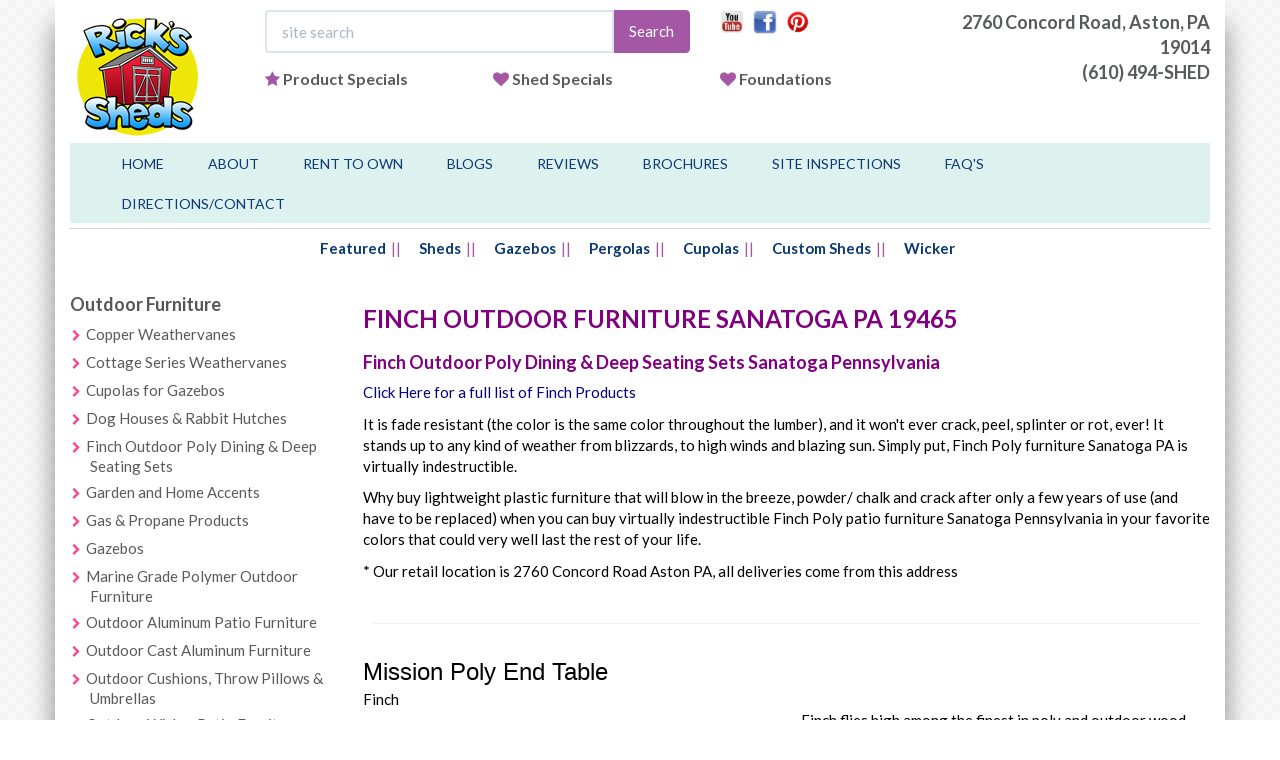

--- FILE ---
content_type: text/html;charset=UTF-8
request_url: https://www.rickssheds.com/outdoor-furniture-sanatoga/finch-furniture-sanatoga-pa.cfm
body_size: 9853
content:
<!DOCTYPE html>
<html>
  <head>
  	
    <title>Finch Outdoor Furniture Sanatoga PA 19465 - Poly Dining- Ricks Sheds - Rick's Sheds</title>
    <meta name="viewport" content="width=device-width, initial-scale=1.0">
 	<meta name="description" content="Ricks Sheds - Finch Outdoor Furniture for Sale Sanatoga PA 19465 - (610) 494-SHED - providing outstanding service and low prices to consumers of Finch Outdoor Poly Dining in Sanatoga Pennsylvania" />
	<meta name="keywords" content="gazebos, sheds, pergolas, cupolas, arbors, outdoor furniture, arbors, cabanas, play swings, fireplaces, wooden toys, swingsets, bridges, patio furniture, philadelphia, southern new jersey, delaware, maryland, pennsylvania" />
	
	<!-- jQuery (necessary for Bootstrap's JavaScript plugins) -->
    <script src="/Layout/Assets/jquery/jquery.min.js?v=3.3.2"></script>
	<script src="/Layout/Assets/jquery.validation/jquery.validate.min.js"></script>	
	<script src="/Layout/Assets/jquery.swipebox/js/jquery.swipebox.min.js"></script>

	
    <!-- Bootstrap core CSS -->
    <link href="/Layout/Assets/Bootstrap/css/bootstrap.css?v=3.3.2" rel="stylesheet" media="screen">
	
	<!-- bootstrap override css -->
	<link href="/Layout/css/bootstrap-overrides.css?v=3.3.2" rel="stylesheet" media="screen">
	
	<!-- font awesome -->
	<link rel="stylesheet" href="/Layout/Assets/font-awesome/css/font-awesome.min.css?v=4.3">
	
	<!-- swipebox css -->
	<link rel="stylesheet" href="/Layout/Assets/jquery.swipebox/css/swipebox.min.css">
	
	<!-- layout css -->
	<link rel="stylesheet" href="/Layout/css/layout.css?t=20220501">
	<!-- site css -->
	<link rel="stylesheet" href="/Layout/css/site.css?t=20220501">
	
	<!-- responsive css -->
	<link rel="stylesheet" href="/Layout/css/responsive/responsive.css?t=20220501">

	<!-- Google Fonts -->
	<link href='https://fonts.googleapis.com/css?family=Lato:400,700,900' rel='stylesheet' type='text/css'>

	<meta name="p:domain_verify" content="2847f12e0199933c809defd12057e4f9">

	
    
    <meta name="google-site-verification" content="93eoz7HaQ-jz9XE5ZeFuZ75VcgM6Z0MZDrh34s-4uVY" />

    <!-- HTML5 shim and Respond.js IE8 support of HTML5 elements and media queries -->
    <!--[if lt IE 9]>
      <script src="https://cdnjs.cloudflare.com/ajax/libs/html5shiv/3.7.2/html5shiv.js"></script>
      <script src="https://cdnjs.cloudflare.com/ajax/libs/respond.js/1.4.2/respond.js"></script>
    <![endif]-->
	
	<!-- Avanti Pixel -->
	<script src ="https://up.pixel.ad/assets/up.js?um=1"></script> <script type="text/javascript"> cntrUpTag.track('cntrData', '5e027fc849ba76f6'); </script>
	<!-- End of Avanti Pixel -->


	<script type="text/javascript">
	$( document ).ready(function() {

			/* Basic Gallery */
			$( '.swipebox' ).swipebox();
			
			/* Video */
			$( '.swipebox-video' ).swipebox();

      });
	</script>


	
    
    <script>(function() {
var _fbq = window._fbq || (window._fbq = []);
if (!_fbq.loaded) {
var fbds = document.createElement('script');
fbds.async = true;
fbds.src = '//connect.facebook.net/en_US/fbds.js';
var s = document.getElementsByTagName('script')[0];
s.parentNode.insertBefore(fbds, s);
_fbq.loaded = true;
}
_fbq.push(['addPixelId', '608969969238943']);
})();
window._fbq = window._fbq || [];
window._fbq.push(['track', 'PixelInitialized', {}]);
</script>
<noscript><img height="1" width="1" alt="" style="display:none" src="https://www.facebook.com/tr?id=608969969238943&amp;ev=PixelInitialized" /></noscript>

  </head>
  <body id="About">

  	<div class="container bodyWrapper">

	  
			
				
			  	
		

		<header>
			<div class="row">
				<div class="col-xs-4 col-sm-2">
					<a href="https://www.rickssheds.com"><img src="/Layout/Images/logo/ricks-sheds-logo-132px.png" class="img-responsive" alt="Outdoor Furniture and Sheds West Chester PA" /></a>
				</div><!--/col-md-2-->
				<div class="col-xs-8 col-sm-7" > 
					<div class="row">
						<div class="col-lg-8 col-md-7 hidden-xs">
							
							<form action="search.cfm" role="form" method="get">
								<input type="hidden" name="dosearch" value="true"/>
								<div class="input-group">
									<input name="q" class="form-control" type="text" placeholder="site search" value="" />
									<span class="input-group-btn">
										<button class="btn btn-primary" type="submit">Search</button>
									</span>
								</div>
							</form>
						</div><!--/col-md-7-->
						<div class="col-lg-4 col-md-5 hidden-sm hidden-xs">
							<div class="row header-social-links">
								
								<div class="col-xs-12 col-sm-12 col-md-12">
									<a href="https://www.youtube.com/user/RicksShedsAstonPa">
										<img src="/Layout/Images/social-icons/YT.png" alt="" style="width:24px;"/>
									</a>
									&nbsp;
									<a href="https://www.facebook.com/pages/Ricks-Utility-Sheds-Gazebos-Outdoor-Furniture/155408854495376">
										<img src="/Layout/Images/social-icons/facebook.png" alt="" style="width:24px;"/>
									</a>
									&nbsp;
									<a href="https://www.pinterest.com/rickssheds/">
										<img src="/Layout/Images/social-icons/pin.png" alt="" style="width:24px;"/>
									</a>
								</div><!--/col-md-6-->
							</div>
						</div><!--/col-md-2-->
					</div><!--/row (one)-->
					<div class="row hidden-xs">
						<div class="col-sm-12 header-secondrowlinks">
							<div class="row">
								<div class="col-xs-4 col-md-4 col text-left">
									<i class="fa fa-star text-primary"></i>&nbsp;<a href="/product-specials.cfm">Product Specials</a>
								</div><!--/col-xs-6-->
								
								<div class="col-xs-4 col-md-4 text-left">
									<i class="fa fa-heart text-primary"></i>&nbsp;<a href="/structure-specials.cfm">Shed Specials</a>
								</div>
                                <div class="col-xs-4 col-md-4 text-left">
									<i class="fa fa-heart text-primary"></i>&nbsp;<a href="/foundation.cfm">Foundations</a>
								</div><!--/col-xs-6-->
							</div><!--/row-->
						</div><!--/col-xs-6-->
					</div><!--/row (two)-->
				

				</div><!--/col-md-5-->
				<div class="col-xs-8 col-md-3 col-sm-3">
						<address>
							<span>2760 Concord Road,</span>
							<span>Aston, PA 19014</span>
							<DIV class="visible-sm visible-xs"><a href="tel:(610) 494-SHED">
610.494.7433</a></DIV><DIV class="visible-md visible-lg"><a href="tel:(610) 494-SHED">(610) 494-SHED</a></DIV>
						</address>
						<div class="col-xs-12 visible-sm visible-xs text-right header-social-links" style="padding-top:15px;">
							<a href="https://www.youtube.com/user/RicksShedsAstonPa" target="_blank">
								<img src="/Layout/Images/social-icons/YT.png" alt="" style="width:24px;"/>
							</a>
							&nbsp;
							<a href="https://www.facebook.com/pages/Ricks-Utility-Sheds-Gazebos-Outdoor-Furniture/155408854495376" target="_blank">
								<img src="/Layout/Images/social-icons/facebook.png" alt="FB" style="width:24px;"/>
							</a>
							<a href="https://www.pinterest.com/rickssheds/" target="_blank">
								<img src="/Layout/Images/social-icons/pin.png" alt="" style="width:24px;"/>
							</a>
						</div><!--/col-md-6-->
					
				</div><!-- /col-md-3 -->
			</div><!--/row-->
		</header>
			
  		<!-- Fixed navbar -->
	    <nav class="navbar navbar-inverse">
	      <div class="container">
	        <div class="navbar-header">
	        	
	          <button type="button" class="navbar-toggle collapsed" data-toggle="collapse" data-target="#navbar" aria-expanded="false" aria-controls="navbar">
	            <span class="sr-only">Toggle navigation</span>
	            	<span class="button-label">Menu</span>
					    <div class="button-hamburger">
					       <span class="icon-bar"></span>
					       <span class="icon-bar"></span>
					       <span class="icon-bar"></span>
					    </div>
	          </button>
	        </div>
	        <div id="navbar" class="navbar-collapse collapse">
	          <ul class="nav navbar-nav">
	            <li><a href="/">Home</a></li>
	            <li><a href="/about.cfm">About</a></li>
				<li><a href="https://blirentals.com/app/ricks_utility" target="_blank">Rent to Own</a></li>
				<li><a href="http://outdoorfurniture.rickssheds.com/blog" target="_blank">Blogs</a></li>
				<li><a href="/reviews.cfm">Reviews</a></li>
				<li><a href="/brochures.cfm">Brochures</a></li>
				<li><a href="/site-inspections/">Site Inspections</a></li>
                <li><a href="/faq.cfm">FAQ's</a></li>
				<li><a href="/contact.cfm">Directions/Contact</a></li>
				
	          </ul>
	        </div><!--/.nav-collapse -->
	      </div>
	    </nav>
		<div class="row">
			<div class="col-md-12">
				<div class="hr"><hr/></div>
			</div><!--/col-md-12-->
		</div><!--/row-->	
				
		<div class="mainContentContainer">	
			<div class="row shopmenu hidden-xs">
				
				<div class="col-sm-12 col-md-12" align="center">
               
					<ul class="list-inline shopmenu-horizontalnav">
						<li><a href="/featured-products.cfm">Featured</a></li>
						<li><a href="/Category.cfm?CatID=2">Sheds</a></li>
						<li><a href="/Category.cfm?CatID=3">Gazebos</a></li>
						
						<li><a href="/Category.cfm?CatID=31">Pergolas</a></li>
						 <li><a href="/Category.cfm?CatID=25">Cupolas</a></li>
						<li><a href="/custom-sheds.cfm">Custom Sheds</a></li>
                        <li><a href="/Category.cfm?CatID=5">Wicker</a></li>
					</ul>
				</div><!--/col-md-10-->
			</div><!--/row-->					
			<div class="row">	
				
					<div class="col-lg-3 col-md-3 col-sm-12 sidebar-categories">
						
	<div class="row hidden-lg hidden-md">
		<div class="col-md-12">
			<h2 class="sectionheader"><span>Shop</span></h2>
		</div><!--/col-md-12-->
	</div>
    
    <DIV style="padding-bottom:10px" align="center" class="row hidden-lg hidden-md">
    	<a href="/product-specials.cfm">Product Specials</a>&nbsp;|&nbsp;<a href="/structure-specials.cfm">Shed Specials</a>&nbsp;|&nbsp;
    	 <a href="/foundation.cfm">Foundations</a><P>
   </DIV>
   
   
   
   
	<div class="row">
		
		
		
			
				<div class="col-md-12 hidden-xs hidden-sm">
					<h5>Outdoor Furniture</h5>
					
					
					
					<ul class="list-chevron">
						
							
								
							
							
							<li><a href="/Category.cfm?CatID=41">Copper Weathervanes</a></li>
						
							
								
							
							
							<li><a href="/Category.cfm?CatID=40">Cottage Series Weathervanes</a></li>
						
							
								
							
							
							<li><a href="/Category.cfm?CatID=39">Cupolas for Gazebos</a></li>
						
							
								
							
							
							<li><a href="/Category.cfm?CatID=37">Dog Houses & Rabbit Hutches</a></li>
						
							
								
							
							
							<li><a href="/Category.cfm?CatID=47">Finch Outdoor Poly Dining & Deep Seating Sets</a></li>
						
							
								
							
							
							<li><a href="/Category.cfm?CatID=23">Garden and Home Accents</a></li>
						
							
								
							
							
							<li><a href="/Category.cfm?CatID=7">Gas & Propane Products</a></li>
						
							
								
							
							
							<li><a href="/Category.cfm?CatID=3">Gazebos</a></li>
						
							
								
							
							
							<li><a href="/Category.cfm?CatID=46">Marine Grade Polymer Outdoor Furniture</a></li>
						
							
								
							
							
							<li><a href="/Category.cfm?CatID=21">Outdoor Aluminum Patio Furniture</a></li>
						
							
								
							
							
							<li><a href="/Category.cfm?CatID=22">Outdoor Cast Aluminum Furniture</a></li>
						
							
								
							
							
							<li><a href="/Category.cfm?CatID=50">Outdoor Cushions, Throw Pillows & Umbrellas</a></li>
						
							
								
							
							
							<li><a href="/Category.cfm?CatID=5">Outdoor Wicker Patio Furniture</a></li>
						
							
								
							
							
							<li><a href="/Category.cfm?CatID=31">Pergolas</a></li>
						
							
								
							
							
							<li><a href="/Category.cfm?CatID=18">Poly Outdoor Furniture</a></li>
						
					</ul>
				</div><!--/col-md-4-->
				
				
			
		
			
				<div class="col-md-12 hidden-xs hidden-sm">
					<h5>Play Sets</h5>
					
					
					
					<ul class="list-chevron">
						
							
								
							
							
							<li><a href="/Category.cfm?CatID=19">Playhouses - Painted Wood</a></li>
						
							
								
							
							
							<li><a href="/Category.cfm?CatID=38">Playhouses - Vinyl Sided</a></li>
						
							
								
							
							
							<li><a href="/Category.cfm?CatID=6">Swing Kingdom Vinyl</a></li>
						
					</ul>
				</div><!--/col-md-4-->
				
				
			
		
			
				<div class="col-md-12 hidden-xs hidden-sm">
					<h5>Sheds</h5>
					
					
					
					<ul class="list-chevron">
						
							
								
							
							
							<li><a href="/Category.cfm?CatID=25">Cupolas for Sheds & Garages</a></li>
						
							
								
							
							
							<li><a href="/Category.cfm?CatID=24">Garages</a></li>
						
							
								
							
							
							<li><a href="/Category.cfm?CatID=2">Sheds</a></li>
						
							
								
							
							
							<li><a href="/Category.cfm?CatID=57">Trash Can Sheds</a></li>
						
					</ul>
				</div><!--/col-md-4-->
				
				
			
		
			<div class="col-sm-12 visible-xs visible-sm" style="margin-bottom:20px;" >
				<select id="MobileCategorySelect" class="form-control">
					<option value="">--Choose a Category--</option>
					<optgroup label="Outdoor Furniture"><option value="41">Copper Weathervanes</option><option value="40">Cottage Series Weathervanes</option><option value="39">Cupolas for Gazebos</option><option value="37">Dog Houses & Rabbit Hutches</option><option value="47">Finch Outdoor Poly Dining & Deep Seating Sets</option><option value="23">Garden and Home Accents</option><option value="7">Gas & Propane Products</option><option value="3">Gazebos</option><option value="46">Marine Grade Polymer Outdoor Furniture</option><option value="21">Outdoor Aluminum Patio Furniture</option><option value="22">Outdoor Cast Aluminum Furniture</option><option value="50">Outdoor Cushions, Throw Pillows & Umbrellas</option><option value="5">Outdoor Wicker Patio Furniture</option><option value="31">Pergolas</option><option value="18">Poly Outdoor Furniture</option></optgroup><optgroup label="Play Sets"><option value="19">Playhouses - Painted Wood</option><option value="38">Playhouses - Vinyl Sided</option><option value="6">Swing Kingdom Vinyl</option></optgroup><optgroup label="Sheds"><option value="25">Cupolas for Sheds & Garages</option><option value="24">Garages</option><option value="2">Sheds</option><option value="57">Trash Can Sheds</option></optgroup>
                    
				</select>
			</div><!--/col-md-12-->
            
            <div class="col-sm-12 visible-xs visible-sm" style="margin-bottom:20px;" >
				<select id="MobileBrandSelect" class="form-control">
					<option value="">--Choose a Brand--</option>
					<option value="/brands/agio.cfm">Agio</option>
                    <option value="/brands/casual-cushion.cfm">Casual Cushion</option>
                    <option value="/brands/empire.cfm">Empire</option>
                    <option value="/brands/finch.cfm">Finch</option>
                    <option value="/brands/hanamint.cfm">Hanamint</option>
                    <option value="/brands/lloyd-flanders.cfm">Lloyd Flanders</option>
                    <option value="/brands/pride-castelle.cfm">Pride Castelle</option>
                    <option value="/brands/telescope.cfm">Telescope</option>
     
                    
				</select>
			</div><!--/col-md-12-->
			<script type="text/javascript">
				$("#MobileCategorySelect").change(function(){
					var selectedValue = $(this).find(":selected").val();
					if(selectedValue != '') {
						window.location.href='/Category.cfm?CatID=' + selectedValue;
					}
					
					//console.log("selected: " + selectedValue);
				});
			</script>
            
            <script type="text/javascript">
				$("#MobileBrandSelect").change(function(){
					var selectedValue = $(this).find(":selected").val();
					if(selectedValue != '') {
						window.location.href=selectedValue;
					}
					
					//console.log("selected: " + selectedValue);
				});
			</script>
			
	</div><!--/row-->	
                      <div class="hidden-sm hidden-xs"> <P> BRANDS</P>
                        <ul class="list-chevron">
                        	<LI> <A HREF="/brands/agio.cfm">Agio</A></LI>
                            <LI> <A HREF="/brands/casual-cushion.cfm">Casual Cushion</A></LI>
                        	<LI> <A HREF="/brands/empire.cfm">Empire</A></LI>
                            <LI> <A HREF="/brands/finch.cfm">Finch</A></LI> 
                            <LI> <A HREF="/brands/hanamint.cfm">Hanamint</A></LI>
                            <LI> <A HREF="/brands/lloyd-flanders.cfm">Lloyd Flanders</A></LI>
                            <LI> <A HREF="/brands/pride-castelle.cfm">Pride Castelle</A></LI>
                            <LI> <A HREF="/brands/telescope.cfm">Telescope</A></LI>
                            
                        </ul>
                       </DIV>
					</div>
					
				<div class="col-lg-9 col-md-9 col-sm-12 mainContent">
		
	
	
						<H1 itemscope itemtype="http://schema.org/PostalAddress">Finch Outdoor Furniture <span itemprop="addressLocality">Sanatoga</span> <span itemprop="addressRegion">PA</span> <span itemprop="postalCode">19465</span></H1>
						<H2>Finch Outdoor Poly Dining & Deep Seating Sets Sanatoga Pennsylvania</H2>
						
                        
	
	      
      <a href="https://www.rickssheds.com/brands/finch.cfm"><span style="color:navy">Click Here for a full list of Finch Products</span></a></P>
	 
      
      <p>
       It is fade resistant (the color is the same color throughout the lumber), and it won't ever crack, peel, splinter or rot, ever!  It stands up to any kind of weather from blizzards, to high winds and blazing sun.  Simply put, Finch Poly furniture Sanatoga PA is virtually indestructible.  </P>
<P> 
Why buy lightweight plastic furniture that will blow in the breeze, powder/ chalk and crack after only a few years of use (and have to be replaced) when you can buy virtually indestructible Finch Poly patio furniture Sanatoga Pennsylvania in your favorite colors that could very well last the rest of your life.</P>
 
     <P>* Our retail location is 2760 Concord Road Aston PA, all deliveries come from this address  </P> 
      
    <DIV style="padding:10px;"><HR /></DIV>



 




		
		
			
			<DIV class="geo-productname" style="font-size:24px; font-family:arial">Mission Poly End Table</DIV>
			
			
			
			
			<div class="Product-Brand">Finch </div>
			<div class="row">
				<div class="col-md-6">
					
						<img src="/Images/Products//Image896_lg.jpg" alt="Mission Poly End Table" class="img-responsive" height="200px">
					 
					<div class="text-center" style="padding-top:5px;">
						<A HREF="/philadelphia-sheds-gazebos-swingsets.cfm?productid=896&catid=47" style="color:navy;">Click Here for More Info</A>
					</div>
				</div><!--/col-md-6-->
				<div class="col-md-6">
					<div class="Product-Description">
						
				
						
								Finch flies high among the finest in poly and outdoor wood furniture. Advanced construction technique and tasteful design bring long term satisfaction to discerning buyers.     <P>
ALUMINUM FRAME REINFORCEMENT: Unique floating frame design allows for normal expansion and contraction needed for poly lumber.     <P>
PROFILED EDGES: All face edges are smoothly profiled for comfort and tasteful appearance.     <P>
MINIMAL FACE SCREWS: All seating surfaces are free of unsightly and uncomfortable screw heads. 95% of screw heads are hidden on the under side or back of the piece.     <P>
COLOR COMBINATIONS: Custom color combinations are  available. Order your favorite sports team colors, match your home's exterior, or coordinate with your garden theme.  <P>
						
					</div><!-- /.Product-Description -->	
				</div><!--/col-md-6-->
			</div><!--/row-->
            <P><HR /><P>
        
		
		
			
			<DIV class="geo-productname" style="font-size:24px; font-family:arial">Poly Border Table</DIV>
			
			
			
			
			<div class="Product-Brand">Finch </div>
			<div class="row">
				<div class="col-md-6">
					
						<img src="/Images/Products//Image905_lg.jpg" alt="Poly Border Table" class="img-responsive" height="200px">
					 
					<div class="text-center" style="padding-top:5px;">
						<A HREF="/philadelphia-sheds-gazebos-swingsets.cfm?productid=905&catid=47" style="color:navy;">Click Here for More Info</A>
					</div>
				</div><!--/col-md-6-->
				<div class="col-md-6">
					<div class="Product-Description">
						
				
						
								Finch flies high among the finest in poly and outdoor wood furniture. Advanced construction technique and tasteful design bring long term satisfaction to discerning buyers.     <P>
ALUMINUM FRAME REINFORCEMENT: Unique floating frame design allows for normal expansion and contraction needed for poly lumber.     <P>
PROFILED EDGES: All face edges are smoothly profiled for comfort and tasteful appearance.     <P>
MINIMAL FACE SCREWS: All seating surfaces are free of unsightly and uncomfortable screw heads. 95% of screw heads are hidden on the under side or back of the piece.     <P>
COLOR COMBINATIONS: Custom color combinations are  available. Order your favorite sports team colors, match your home's exterior, or coordinate with your garden theme.  <P>
						
					</div><!-- /.Product-Description -->	
				</div><!--/col-md-6-->
			</div><!--/row-->
            <P><HR /><P>
        
		
		
			
			<DIV class="geo-productname" style="font-size:24px; font-family:arial">Finch SeaAira Firepit Collection Set Sale $3200.00</DIV>
			
			
			
			
			<div class="Product-Brand">Finch  </div>
			<div class="row">
				<div class="col-md-6">
					
						<img src="/Images/Products//Image5026_lg.jpg" alt="Finch SeaAira Firepit Collection Set Sale $3200.00" class="img-responsive" height="200px">
					 
					<div class="text-center" style="padding-top:5px;">
						<A HREF="/philadelphia-sheds-gazebos-swingsets.cfm?productid=5026&catid=47" style="color:navy;">Click Here for More Info</A>
					</div>
				</div><!--/col-md-6-->
				<div class="col-md-6">
					<div class="Product-Description">
						
				
						
								<p>Finch SeaAira Collection</p>    <P>
<p>4- FC SE-CHP-AMBK SeaAira Perch Adirondack Retail $437.00 each</p>    <P>
<p>Main: Antique Mahogany Accent: Black Sale $350.00 each</p>    <P>
<p>1- FC SE-Fi-42r-AM 42&rdquo; SeaAira Round Fire Pit Table Retail $2413.00</p>    <P>
<p>Main: Antique Mahogany - Woodgrain Upcharge</p>    <P>
<p>Fire Pit Only Display Clearance $2000.00</p>    <P>
<p>Retail Set Price $4161.00</p>    <P>
<p>Set Display Clearance $3200.00</p>   <P>
						
					</div><!-- /.Product-Description -->	
				</div><!--/col-md-6-->
			</div><!--/row-->
            <P><HR /><P>
        
		
		
			
			<DIV class="geo-productname" style="font-size:24px; font-family:arial">Table Attachment for Poly Chairs</DIV>
			
			
			
			
			<div class="Product-Brand">Finch </div>
			<div class="row">
				<div class="col-md-6">
					
						<img src="/Images/Products//Image1995_lg.jpg" alt="Table Attachment for Poly Chairs" class="img-responsive" height="200px">
					 
					<div class="text-center" style="padding-top:5px;">
						<A HREF="/philadelphia-sheds-gazebos-swingsets.cfm?productid=1995&catid=47" style="color:navy;">Click Here for More Info</A>
					</div>
				</div><!--/col-md-6-->
				<div class="col-md-6">
					<div class="Product-Description">
						
				
						
								Table attachment for poly chairs. Attaches easily to two Finch poly chairs with 4 thumb-screws. This makes a settee out of your two seperate chairs. This attachment is available to go with the SeaAira chairs, the Great Bay Chairs or Bar Chairs.     <P>
Your choice of solid poly colors. <P>
						
					</div><!-- /.Product-Description -->	
				</div><!--/col-md-6-->
			</div><!--/row-->
            <P><HR /><P>
        
		
		
			
			<DIV class="geo-productname" style="font-size:24px; font-family:arial">Mission Poly End Table with Umbrella Stand</DIV>
			
			
			
			
			<div class="Product-Brand">Finch </div>
			<div class="row">
				<div class="col-md-6">
					
						<img src="/Images/Products//Image897_lg.jpg" alt="Mission Poly End Table with Umbrella Stand" class="img-responsive" height="200px">
					 
					<div class="text-center" style="padding-top:5px;">
						<A HREF="/philadelphia-sheds-gazebos-swingsets.cfm?productid=897&catid=47" style="color:navy;">Click Here for More Info</A>
					</div>
				</div><!--/col-md-6-->
				<div class="col-md-6">
					<div class="Product-Description">
						
				
						
								Finch flies high among the finest in poly and outdoor wood furniture. Advanced construction technique and tasteful design bring long term satisfaction to discerning buyers.     <P>
ALUMINUM FRAME REINFORCEMENT: Unique floating frame design allows for normal expansion and contraction needed for poly lumber.     <P>
PROFILED EDGES: All face edges are smoothly profiled for comfort and tasteful appearance.     <P>
MINIMAL FACE SCREWS: All seating surfaces are free of unsightly and uncomfortable screw heads. 95% of screw heads are hidden on the under side or back of the piece.     <P>
COLOR COMBINATIONS: Custom color combinations are  available. Order your favorite sports team colors, match your home's exterior, or coordinate with your garden theme.  <P>
						
					</div><!-- /.Product-Description -->	
				</div><!--/col-md-6-->
			</div><!--/row-->
            <P><HR /><P>
        
       
          <div align="center" style="padding-top:10px;">
	 
     <a href="https://www.rickssheds.com/outdoor-furniture-sanatoga/patio-furniture-sanatoga.cfm" style="font-size:11px">Patio</a>
     &nbsp;|&nbsp;
     <a href="https://www.rickssheds.com/outdoor-furniture-sanatoga/wood-furniture-sanatoga.cfm" style="font-size:11px">Wood</a>
     &nbsp;|&nbsp;
     <a href="https://www.rickssheds.com/outdoor-furniture-sanatoga/aluminum-furniture-sanatoga.cfm" style="font-size:11px">Aluminum</a>
     &nbsp;|&nbsp;
     <a href="https://www.rickssheds.com/outdoor-furniture-sanatoga/poly-furniture-sanatoga.cfm" style="font-size:11px">Poly</a>
     &nbsp;|&nbsp;
     <a href="https://www.rickssheds.com/outdoor-furniture-sanatoga/wicker-furniture-sanatoga.cfm" style="font-size:11px">Wicker</a>
     &nbsp;|&nbsp;
     <a href="https://www.rickssheds.com/outdoor-furniture-sanatoga/sheds-sanatoga-pa.cfm" style="font-size:11px">Sheds</a>
     &nbsp;|&nbsp; 
     <a href="https://www.rickssheds.com/outdoor-furniture-sanatoga/gazebos-sanatoga-pa.cfm" style="font-size:11px">Gazebos</a>
     &nbsp;|&nbsp;
     <a href="https://www.rickssheds.com/outdoor-furniture-sanatoga/swing-sets-sanatoga.cfm" style="font-size:11px">Swing Sets</a>
     &nbsp;|&nbsp;
     <a href="https://www.rickssheds.com/outdoor-furniture-sanatoga/custom-garages-sanatoga.cfm" style="font-size:11px">Garages</a>
      &nbsp;|&nbsp;
     <a href="https://www.rickssheds.com/outdoor-furniture-sanatoga/cast-furniture-sanatoga-pa.cfm" style="font-size:11px">Cast Furniture</a>
     &nbsp;|&nbsp;
     <a href="https://www.rickssheds.com/outdoor-furniture-sanatoga/metal-carports-sanatoga-pa.cfm" style="font-size:11px">Carports</a>
     &nbsp;|&nbsp;
     <a href="https://www.rickssheds.com/outdoor-furniture-sanatoga/playhouses-sanatoga-pa.cfm" style="font-size:11px">Playhouses</a>
     
     
     <HR />
      <a href="https://www.rickssheds.com/outdoor-furniture-sanatoga/agio-patio-furniture-sanatoga.cfm" style="font-size:11px">Agio</a>
     &nbsp;|&nbsp;
     <a href="https://www.rickssheds.com/outdoor-furniture-sanatoga/finch-furniture-sanatoga-pa.cfm" style="font-size:11px">Finch</a>
     &nbsp;|&nbsp;
     <a href="https://www.rickssheds.com/outdoor-furniture-sanatoga/hanamint-furniture-sanatoga.cfm" style="font-size:11px">Hanamint</a>
      &nbsp;|&nbsp;
     <a href="https://www.rickssheds.com/outdoor-furniture-sanatoga/lloyd-flanders-furniture-sanatoga.cfm" style="font-size:11px">Lloyd Flanders</a>
     &nbsp;|&nbsp;
     <a href="https://www.rickssheds.com/outdoor-furniture-sanatoga/pride-castelle-sanatoga.cfm" style="font-size:11px">Pride Castelle</a>
     &nbsp;|&nbsp;
     <a href="https://www.rickssheds.com/outdoor-furniture-sanatoga/telescope-furniture-sanatoga.cfm" style="font-size:11px">Telescope</a>
	 
     </div>
     
      
	



                        
	






			
				</div><!-- /col-md-12 -->
			</div><!-- /row --><script type="text/javascript"> var _rk = 'RK-3436-3691-10112'; (function() { var rk = document.createElement('script'); rk.type = 'text/javascript'; rk.async = true; rk.src = '//reputationdatabase.com/website_marketing/widget/'+_rk; var s = document.getElementsByTagName('script')[0];s.parentNode.insertBefore(rk, s);})();</script><div class='RK-3436-3691-10112-widget RK-WebWidget'></div>
		</div><!-- /.container -->
	</div><!-- /container .bodyWrapper -->
	
	<!-- Site footer -->   
	<footer>
		<div class="footer-wrapper">
			<div class="container footer">
				<div class="row">
					<div class="col-xs-12 col-md-offset-3 col-md-8">
						<ul class="list-inline footer-nav">
							<li><a href="/">Home</a></li>
						<li><a href="/testimonials.cfm">Reviews</a></li>
						<li><a href="/site-inspections/">Site Inspections</a></li>
						<li><a href="/contact.cfm">Directions</a></li>
                        <li><a href="/faq.cfm">FAQ's</a></li>
						
						</ul>
                       <P>
                       <ul class="list-inline footer-nav"> 
                         <li><a href="https://www.rickssheds.com/outdoor-furniture-pa.cfm">Furniture PA</a></li>
						 <li><a href="https://www.rickssheds.com/outdoor-furniture-nj.cfm">Furniture NJ</a></li>
						 <li><a href="https://www.rickssheds.com/outdoor-furniture-de.cfm">Furniture DE</a></li>
						 <li><a href="https://www.rickssheds.com/outdoor-furniture-md.cfm">Furniture MD</a></li>

						
						</ul>
                        </P>
					</div><!--/col-md-12-->
				</div><!--/row-->
			<div class="row">
				<div class="col-md-12">
					<address class="text-center">
						Rick's Sheds: 2760 Concord Road Aston, PA 19014&nbsp;&nbsp;<i class="fa fa-phone fa-fw" ></i>(610) 494-SHED&nbsp;&nbsp;<i class="fa fa-envelope-o fa-fw" ></i>info@rickssheds.com  
					</address>
				</div><!--/col-md-12-->
			</div><!--/row-->
            <div class="row">
					<div class="col-md-12">
						<p align="center">
				
		</p>
					</div><!--/col-md-12-->
				</div><!--/row-->
				<div class="row">
					<div class="col-md-12">
						<p class="text-center copyright">&copy; 2026 Rick's Sheds. All Rights Reserved. </p>
					</div><!--/col-md-12-->
				</div><!--/row-->
			</div>
		</div><!--/.footer-wrapper -->
	</footer>
	<div class="container belowfooter">
		<div class="row">
			<div class="col-xs-12 col-md-offset-2 col-md-8 belowfooter-keywords text-center">
				PA Contractor License# PA022796 | NJ Contractor License# 13VH02420800 | Delaware Contractor License# 1999207833
                <P>
		
			Website & Marketing: <A HREF="https://www.avantivision.com/" target="_blank">Avanti Vision</A>
			</div><!--/col-md-12-->
		</div><!--/row-->
	</div><!-- ./belowfooter -->
			   

    <!-- Include all compiled plugins (below), or include individual files as needed -->
    <script src="/Layout/Assets/Bootstrap/js/bootstrap.min.js?v=3.3.2"></script>
	
	
    
    <!-- Strategic Analytics Tag Manager -->
<script type="text/javascript">
var _mtm = window._mtm = window._mtm || [];
_mtm.push({"mtm.startTime": (new Date().getTime()), "event": "mtm.Start"});
var d=document, g=d.createElement("script"), s=d.getElementsByTagName("script")[0];
g.type="text/javascript"; g.async=true; g.src="https://track.stratanalytics.com/js/container_krIFgZL7.js"; s.parentNode.insertBefore(g,s);
</script>
<!-- End Strategic Analytics Tag Manager -->

    
    
	<script type="text/javascript">
	  (function() {
	    window._pa = window._pa || {};
	    // _pa.orderId = "myOrderId"; // OPTIONAL: attach unique conversion identifier to conversions
	    // _pa.revenue = "19.99"; // OPTIONAL: attach dynamic purchase values to conversions
	    // _pa.productId = "myProductId"; // OPTIONAL: Include product ID for use with dynamic ads
	    var pa = document.createElement('script'); pa.type = 'text/javascript'; pa.async = true;
	    pa.src = ('https:' == document.location.protocol ? 'https:' : 'http:') + "//tag.marinsm.com/serve/55f8459b4a9fe94e270000e1.js";
	    var s = document.getElementsByTagName('script')[0]; s.parentNode.insertBefore(pa, s);
	  })();
	</script>
    
    
    

	
	<!-- Google Code for Lead Conversion Conversion Page --> 
	<script type="text/javascript">
		/* <![CDATA[ */
		var google_conversion_id = 970303596;
		var google_conversion_language = "en";
		var google_conversion_format = "2";
		var google_conversion_color = "ffffff";
		var google_conversion_label = "F6W1CKSi1QgQ7NDWzgM"; var google_remarketing_only = false;
		/* ]]> */
	</script>
	<script type="text/javascript"  src="//www.googleadservices.com/pagead/conversion.js"></script>

	<!-- Global site tag (gtag.js) - Google Analytics -->
	<script async src="https://www.googletagmanager.com/gtag/js?id=UA-76539270-1"></script>
	<script>
	window.dataLayer = window.dataLayer || [];
	function gtag(){dataLayer.push(arguments);}
	gtag('js', new Date());

	gtag('config', 'UA-76539270-1');
	</script>

	<noscript>
		<div style="display:inline;">
			<img height="1" width="1" style="border-style:none;" alt="" src="//www.googleadservices.com/pagead/conversion/970303596/?label=F6W1CKSi1QgQ7NDWzgM&amp;guid=ON&amp;script=0"/>
		</div>
	</noscript>

  </body>
</html>

